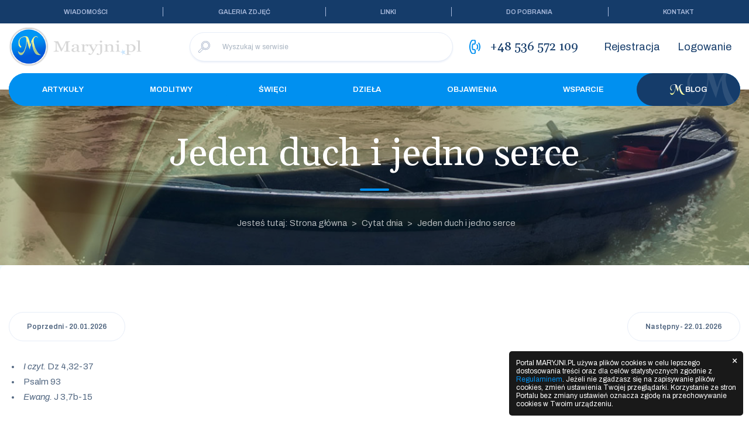

--- FILE ---
content_type: text/html; charset=utf-8
request_url: https://maryjni.pl/jeden-duch-i-jedno-serce/
body_size: 5071
content:
<!DOCTYPE html>
<html lang="pl">
    <head>
    <meta charset="utf-8">
    <meta http-equiv="X-UA-Compatible" content="IE=edge">
    <meta name="viewport" content="width=device-width, initial-scale=1">
    <!-- The above 3 meta tags *must* come first in the head; any other head content must come *after* these tags -->
    <title>Jeden duch i jedno serce - MARYJNI.PL</title>

    <link rel="shortcut icon" type="image/x-icon" href="https://maryjni.pl/extensions/theme/maryjni/app/images/favicon.ico">

        <link rel="stylesheet" type="text/css" href="https://maryjni.pl/assets/bootstrap-bundle/css/bundle.min.css?rev=asset-20211102@cms-2.8.2" />
<link rel="stylesheet" type="text/css" href="https://maryjni.pl/extensions/theme/maryjni/app/css/all.min.css?rev=asset-202220802@ext-0.1.0@cms-2.8.2" />
<link rel="stylesheet" type="text/css" href="https://fonts.googleapis.com/css2?family=Archivo:ital,wght@0,400;0,600;1,400;1,600&family=Gelasio:wght@400;500&display=swap&rev=asset-202220802@ext-0.1.0@cms-2.8.2" />
<script src="https://maryjni.pl/assets/bootstrap-bundle/js/bundle.min.js?rev=asset-20211102@cms-2.8.2"></script>
<script src="https://maryjni.pl/extensions/theme/maryjni/app/js/script.min.js?rev=asset-202220802@ext-0.1.0@cms-2.8.2"></script>
<script src="https://maryjni.pl/extensions/theme/maryjni/theia-sticky-sidebar/theia-sticky-sidebar.js?rev=ext-0.1.0@cms-2.8.2"></script>

<meta property="og:title" content="Jeden duch i jedno serce - MARYJNI.PL" />
<meta property="og:description" content="Polska Społeczność Maryjna - strona poświęcona duchowości maryjnej i ludziom maryjnym." />
<meta property="og:image" content="https://maryjni.pl/public/images/logo-fb.png" />
<meta property="og:url" content="https://maryjni.pl/jeden-duch-i-jedno-serce/" />
<meta name="keywords" content="maryjni, społeczność, kościół, religia, Maryja, modlitwa, mblog" />
<meta name="description" content="Polska Społeczność Maryjna - strona poświęcona duchowości maryjnej i ludziom maryjnym." />


    <!-- Google tag (gtag.js) -->
    <script nonce="HY1DfWSYKrAbafMVC69GCw==" async src="https://www.googletagmanager.com/gtag/js?id=G-BXG77WYZRD"></script>
    <script nonce="2qAfTe+Yem47dpTkwczjmw==">
      window.dataLayer = window.dataLayer || [];
      function gtag(){dataLayer.push(arguments);}
      gtag('js', new Date());

      gtag('config', 'G-BXG77WYZRD');
    </script>
</head>
    <body class="ext-maryjni-calendar ctrl-calendar theme-maryjni page-id-4fd55ba4-0894-4e73-854e-e0062ccdecd3 page-alias-jeden-duch-i-jedno-serce page-type-module">
        <div class="wrapper">
            <header>
        <div class="main-menu-top">
        <div class="container-fluid container-m">
            <div class="widget-entity widget-entity-outer widget-space-main-menu-top widget-entity-643f7cb8-0c77-4687-96fd-b5967ca7126a widget-menu"><div class="widget-entity-inner">
<div class="menu-container" id="menu-container-643f7cb8-0c77-4687-96fd-b5967ca7126a">
                
    
        <div class="menu-nav-wrapper menu-layout-h">
        <ul class="menu-root"><li class=""><a href="https://maryjni.pl/kategoria/wiadomosci/" title="Wiadomości">Wiadomości</a></li><li class=""><a href="https://maryjni.pl/kategoria/galeria-zdjec/" title="Galeria zdjęć">Galeria zdjęć</a></li><li class=""><a href="https://maryjni.pl/kategoria/linki/" title="Linki">Linki</a></li><li class=""><a href="https://maryjni.pl/kategoria/pliki-do-pobrania/" title="Do pobrania">Do pobrania</a></li><li class=""><a href="https://maryjni.pl/kontakt/" title="Kontakt">Kontakt</a></li></ul>
    </div>
</div>
</div></div><div class="widget-entity widget-entity-outer widget-space-main-menu-top widget-entity-95cabe52-d4de-4dc1-8752-3f791afc1752 widget-cookiesbox"><div class="widget-entity-inner">
<div class="cookiesbox-container">
    <div class="cookiesbox-close">&times;</div>
    <div class="cookiesbox-bubble">
                <p>Portal MARYJNI.PL używa plików cookies w celu lepszego dostosowania treści oraz dla celów statystycznych zgodnie z <a href="/regulamin/">Regulaminem</a>. Jeżeli nie zgadzasz się na zapisywanie plików cookies, zmień ustawienia Twojej przeglądarki. Korzystanie ze stron Portalu bez zmiany ustawień oznacza zgodę na przechowywanie cookies w Twoim urządzeniu.</p>
    </div>
</div>
<style>
    .cookiesbox-container {position:fixed;z-index:99;bottom:10px;right:10px;width:400px;}
    .cookiesbox-container .cookiesbox-bubble {border-radius:5px;background-color:rgba(0,0,0,.9);padding:1px 12px;}
    .cookiesbox-container .cookiesbox-bubble p {color:#fff;margin:12px 0;font-size:12px;line-height:1.2;}
    .cookiesbox-container .cookiesbox-close {display:block;position:absolute;right:0;top:0;width:30px;height:30px;z-index:2;color:#fff;text-align:center;line-height:30px;font-size:18px;}
    .cookiesbox-container .cookiesbox-close:hover {cursor:pointer;}
    @media only screen and (max-width:450px) {
        .cookiesbox-container {width:auto;left:0;bottom:0;right:0;border-radius:0;}
    }

    @media only print {
        .cookiesbox-container {display:none}
    }
</style>
<script nonce="RSr9Uiy6lJ13NEFMBo9h6A==">
    (function () {
        $('.cookiesbox-container .cookiesbox-close').click(function () {
            Cookies.set('cookiesbox_closed', 'true', { expires: 365 });
            $('.cookiesbox-container').fadeOut(300, function () {
                $(this).remove();
            });
        });
    })();
</script>
</div></div>
        </div>
    </div>
        <div class="container-fluid container-xl">
        <nav class="navbar">
            <a class="navbar-brand" href="/" title="MARYJNI.PL">
                <img src="https://maryjni.pl/extensions/theme/maryjni/app/images/logo.png" alt="MARYJNI.PL" />
            </a>

            <div class="widget-entity widget-entity-outer widget-space-header widget-entity-f1e8084c-6a18-4e40-9503-b0597391d1b4 widget-searchbox"><div class="widget-entity-inner"><button class="btn btn-search-toggle" title="Wyszukaj w serwisie"></button>
<form id="searchbox-f1e8084c-6a18-4e40-9503-b0597391d1b4" method="GET" action="https://maryjni.pl/search/" class="searchbox">
    <div class="form-group form-control-type-search">
        <input type="text"  name="search" class="form-control" value="" maxlength="255" aria-label="Wyszukaj w serwisie" placeholder="Wyszukaj w serwisie"/>
        <button type="submit" class="btn btn-search"></button>
    </div>
</form>
<script nonce="VDOIs4wKO2jio3+VWRDcsw==">
    $(function(){
        $('#searchbox-f1e8084c-6a18-4e40-9503-b0597391d1b4').submit(function(e) {
            const self = $(this);
            const input = self.find('input');
            input.parent().removeClass('has-error').find('.invalid-feedback').remove();

            if(input.val().length < 3) {
                e.preventDefault();
                input.parent().addClass('has-error').append('<span class="invalid-feedback">Hasło wyszukiwania powinno mieć co najmniej 3 znaki.</span>')
            }
        });

        $('#searchbox-f1e8084c-6a18-4e40-9503-b0597391d1b4 input').on('input', function(){
            $(this).parent().removeClass('has-error').find('.invalid-feedback').remove();
        });

        $('.btn-search-toggle').click(function(){
            $(this).siblings('.searchbox').toggleClass('active');
        });

        $(document).click(function(e){
            if($(window).width() < 768){
                var searchBox = $('.widget-searchbox');
                if (!searchBox.is(e.target) && searchBox.has(e.target).length === 0) 
                {
                    searchBox.find('.searchbox').removeClass('active');
                }
            }
        });
    });
</script>

</div></div><div class="widget-entity widget-entity-outer widget-space-header widget-entity-93535759-1155-43e6-bc93-cddf1749050f widget-headercontact upper-phone"><div class="widget-entity-inner">
<div class="header-phone">+48 536 572 109</div>
</div></div><div class="widget-entity widget-entity-outer widget-space-header widget-entity-55c6f819-c675-4753-b0a7-e6652746450f widget-menu"><div class="widget-entity-inner">
<div class="menu-container" id="menu-container-55c6f819-c675-4753-b0a7-e6652746450f">
                
    
        <div class="menu-nav-wrapper menu-layout-h">
        <ul class="menu-root"><li class="hide-logged-in"><a href="https://maryjni.pl/signup/" title="Rejestracja">Rejestracja</a></li><li class="hide-logged-in"><a href="https://maryjni.pl/login/" title="Logowanie">Logowanie</a></li><li class="show-logged-in"><a href="https://maryjni.pl/my-account/" title="Moje konto">Moje konto</a></li><li class="show-logged-in"><a href="https://maryjni.pl/logout/" title="Wyloguj">Wyloguj</a></li></ul>
    </div>
</div>
</div></div>
            
            <button class="hamburger hamburger--squeeze" type="button">
                <span class="hamburger-box">
                    <span class="hamburger-inner"></span>
                </span>
            </button>

            <div class="main-menu-container">
                <div class="menu-top">
                    <div class="widget-entity widget-entity-outer widget-space-main-menu-bottom widget-entity-078949f5-dd09-4ba8-ba24-78afb6eb8925 widget-menu"><div class="widget-entity-inner">
<div class="menu-container" id="menu-container-078949f5-dd09-4ba8-ba24-78afb6eb8925">
                
    
        <div class="menu-nav-wrapper menu-layout-h">
        <ul class="menu-root"><li class=""><a href="https://maryjni.pl/kategoria/artykuly/" title="Artykuły">Artykuły</a></li><li class=""><a href="https://maryjni.pl/kategoria/modlitwy/" title="Modlitwy">Modlitwy</a></li><li class=""><a href="https://maryjni.pl/kategoria/swieci/" title="Święci">Święci</a></li><li class=""><a href="https://maryjni.pl/kategoria/dziela/" title="Dzieła">Dzieła</a></li><li class=""><a href="https://maryjni.pl/kategoria/objawienia/" title="Objawienia">Objawienia</a></li><li class=""><a target="_blank" rel="noopener noreferrer" href="https://maryjni.pl/wsparcie/" title="Wsparcie">Wsparcie</a></li><li class="m-blog m-blog-text has-dropdown"><a href="https://maryjni.pl/mblog/" title="MBlog"><span class="m-blog-letter">M</span>Blog</a><ul class="menu-dropdown"><li class=""><a href="https://maryjni.pl/mblog/" title="Strefa Maryjnych">Strefa Maryjnych</a></li><li class="hide-logged-in"><a href="https://maryjni.pl/signup/" title="Dołącz do Maryjnych">Dołącz do Maryjnych</a></li><li class="show-logged-in m-blog-text"><a href="https://maryjni.pl/zaloz-mbloga/" title="Załóż MBloga">Załóż&nbsp;<span class="m-blog-letter">M</span>Bloga</a></li></ul></li><li class="show-mobile"><a href="https://maryjni.pl/kategoria/wiadomosci/" title="Wiadomości">Wiadomości</a></li><li class="show-mobile"><a href="https://maryjni.pl/kategoria/galeria-zdjec/" title="Galeria zdjęć">Galeria zdjęć</a></li><li class="show-mobile"><a href="https://maryjni.pl/kategoria/linki/" title="Linki">Linki</a></li><li class="show-mobile"><a href="https://maryjni.pl/kategoria/pliki-do-pobrania/" title="Do pobrania">Do pobrania</a></li><li class="show-mobile"><a href="https://maryjni.pl/kontakt/" title="Kontakt">Kontakt</a></li></ul>
    </div>
</div>
</div></div>
                </div>
            </div>
        </nav>
    </div>
</header>
<div class="header-pillow"></div>

            <div class="widget-entity widget-entity-outer widget-space-slider widget-entity-5691b812-db5f-4a82-b6d2-4c56ef8b0fc8 widget-pagetitle"><div class="widget-entity-inner"><div class="page-title-background with-image" style="background-image:url('/public/tla-tytulow-stron/1200x720-maryjni-lodz-na-morzu.jpg')">
    <div class="container-fluid container-m page-title-container">
        
                                        
                    <div class="page-title-node title-underline">
                

                Jeden duch i jedno serce

                
            </div>
        
        
                                        
                        <ol class="breadcrumb"><li class="breadcrumb-item "><a href="/" title="Jesteś tutaj: Strona główna">Jesteś tutaj: Strona główna</a></li><li class="breadcrumb-item "><a href="/kategoria/cytat-dnia/" title="Cytat dnia">Cytat dnia</a></li><li class="breadcrumb-item active"><a href="#" title="Jeden duch i jedno serce">Jeden duch i jedno serce</a></li></ol>
    </div>
</div>
</div></div>
            
            <div class="main-container">
                    

    <div class="main-content-container">
                    <main class="container-fluid container-m pt-80 pb-80">
                        
    <article>
        
        <h1 class="d-none">Jeden duch i jedno serce</h1>

                    <div class="row mb-30">
                <div class="col-6">
                                                                    <a class="btn btn-outline-primary" href="https://maryjni.pl/zdaje-mi-sie/?date=20-01-2026">Poprzedni - 20.01.2026</a>
                                    </div>
                <div class="col-6 text-right">
                                                                    <a class="btn btn-outline-primary" href="https://maryjni.pl/inne-rzeczy/?date=22-01-2026">Następny - 22.01.2026</a>
                                    </div>
            </div>
        
        <ul>
<li><em>I czyt.</em> Dz 4,32-37</li>
<li>Psalm 93</li>
<li><em>Ewang.</em> J 3,7b-15</li>
</ul>
<blockquote>
<p class="mb-0 lead">Jeden duch i jedno serce ożywiały wszystkich wierzących. <br />Żaden nie nazywał swoim tego, co posiadał, <br />ale wszystko mieli wspólne.</p>
</blockquote>

            </article>

                
            </main>
            <div class="widget-entity widget-entity-outer widget-space-bottom widget-entity-f7f5ccbf-011e-41d5-af59-25566a93cf2d widget-newsletter"><div class="widget-entity-inner">
<div class="container-fluid container-xl newsletter-container">
    <div class="newsletter-title">Newsletter</div>
    <div class="container-fluid container-s newsletter-content">
        <div class="row">
            <div class="col-12">
                
                                <div class="newsletter-description">
                    <p>Zostaw swój adres e-mail, aby otrzymać od nas wiadomości</p>
                </div>
                
                                                                <form action="https://maryjni.pl/newsletter/form/submit" method="post" id="newsletter-form" class="newsletter-form">
                    <input type="hidden" name="_csrf_token" value="Ed80XZf9DZF7trSKfjco2DV97DpuC5Ma_VL0V1ZC0mA" id="_csrf_token_mod_newsletter.submit" class="_csrf_token" /><input type="hidden" name="_csrf_no" value="mod_newsletter.submit" id="_csrf_no_mod_newsletter.submit" class="_csrf_no" />

                        
        
                
                
                
    <fieldset class="form-group form-control-type-text">
        <label for="form-app-module-newsletter-front-form-newsletterform-email">email</label>
        <input type="text" id="form-app-module-newsletter-front-form-newsletterform-email" name="form-app-module-newsletter-front-form-newsletterform[email]" class="form-control" value="" maxlength="255" placeholder="Adres e-mail" aria-label="email" />
                    </fieldset>



                                                                                                                    
        
    <fieldset class="form-group form-control-type-checkbox">
        <label class="d-block checkbox"><input type="checkbox" name="form-app-module-newsletter-front-form-newsletterform[form-consents-consent-0]" value="1"   aria-label="Wysyłką i administrowaniem adresami e-mail zajmuje się Fundacja Niepokalanej, 96-515 Teresin, ul. Cicha 35. Dane wpisane w formularzu kontaktowym będą przetwarzane  zgodnie z &lt;a href=&quot;/regulamin/&quot; target=&quot;_blank&quot; rel=&quot;noopener&quot;&gt;Warunkami użytkowania&lt;/a&gt; i &lt;a href=&quot;/newsletter-regulamin/&quot; target=&quot;_blank&quot; rel=&quot;noopener&quot;&gt;Regulaminem Newslettera&lt;/a&gt;."/> <span>Wysyłką i administrowaniem adresami e-mail zajmuje się Fundacja Niepokalanej, 96-515 Teresin, ul. Cicha 35. Dane wpisane w formularzu kontaktowym będą przetwarzane  zgodnie z <a href="/regulamin/" target="_blank" rel="noopener">Warunkami użytkowania</a> i <a href="/newsletter-regulamin/" target="_blank" rel="noopener">Regulaminem Newslettera</a>.</span></label>
                    </fieldset>


                                            
                    <p>
                        <button type="submit" class="btn btn-primary btn-arrow btn-block">Zapisz</button>
                    </p>

                    <p class="text-center">
                        <a class="unsubscribe" href="/newsletter-unsubscribe/">Wypisz mnie z newslettera</a>
                    </p>
                </form>
            </div>
        </div>
    </div>
</div>
</div></div>
            </div>
            </div>
            <footer>
        <div class="top">
        <div class="container-fluid container-xl">
            <div class="widget-entity widget-entity-outer widget-space-footer widget-entity-f12f2c08-c38e-4d2d-afa0-ebb8b7f55103 widget-menu widget-has-styles menu-2-col"><div class="widget-entity-inner"><div class="widget-title widget-title-outer"><span class="widget-title-inner">Menu</span></div>
<div class="menu-container" id="menu-container-f12f2c08-c38e-4d2d-afa0-ebb8b7f55103">
                
    
        <div class="menu-nav-wrapper menu-layout-v">
        <ul class="menu-root"><li class=""><a href="/" title="Strona główna">Strona główna</a></li><li class=""><a href="https://maryjni.pl/kategoria/artykuly/" title="Artykuły">Artykuły</a></li><li class=""><a href="https://maryjni.pl/kategoria/modlitwy/" title="Modlitwy">Modlitwy</a></li><li class=""><a href="https://maryjni.pl/kategoria/piesni-maryjne/" title="Pieśni">Pieśni</a></li><li class=""><a href="https://maryjni.pl/kategoria/mariologia/" title="Mariologia">Mariologia</a></li><li class=""><a href="https://maryjni.pl/kategoria/swieci/" title="Święci">Święci</a></li><li class=""><a href="https://maryjni.pl/kategoria/dziela/" title="Dzieła">Dzieła</a></li><li class=""><a href="https://maryjni.pl/kategoria/objawienia/" title="Objawienia">Objawienia</a></li><li class=""><a target="_blank" rel="noopener noreferrer" href="https://maryjni.pl/wsparcie/" title="Wsparcie">Wsparcie</a></li><li class=""><a href="https://maryjni.pl/mblog/" title="Blog">Blog</a></li></ul>
    </div>
</div>
</div></div><div class="widget-entity widget-entity-outer widget-space-footer widget-entity-071ec168-c5c6-4168-8f91-359ece1e841e widget-menu"><div class="widget-entity-inner"><div class="widget-title widget-title-outer"><span class="widget-title-inner">Na skróty</span></div>
<div class="menu-container" id="menu-container-071ec168-c5c6-4168-8f91-359ece1e841e">
                
    
        <div class="menu-nav-wrapper menu-layout-v">
        <ul class="menu-root"><li class=""><a href="https://maryjni.pl/kategoria/wiadomosci/" title="Wiadomości">Wiadomości</a></li><li class=""><a href="https://maryjni.pl/kategoria/galeria-zdjec/" title="Galeria zdjęć">Galeria zdjęć</a></li><li class=""><a href="https://maryjni.pl/kategoria/linki/" title="Linki">Linki</a></li><li class=""><a href="https://maryjni.pl/kategoria/pliki-do-pobrania/" title="Do pobrania">Do pobrania</a></li><li class=""><a href="https://maryjni.pl/kontakt/" title="Kontakt">Kontakt</a></li></ul>
    </div>
</div>
</div></div><div class="widget-entity widget-entity-outer widget-space-footer widget-entity-a3be32c5-7d9e-4cab-a31e-6e4cff73c94d widget-menu widget-has-styles menu-2-col"><div class="widget-entity-inner"><div class="widget-title widget-title-outer"><span class="widget-title-inner">Informacje</span></div>
<div class="menu-container" id="menu-container-a3be32c5-7d9e-4cab-a31e-6e4cff73c94d">
                
    
        <div class="menu-nav-wrapper menu-layout-v">
        <ul class="menu-root"><li class=""><a href="https://maryjni.pl/polityka-prywatnosci/" title="Polityka prywatności">Polityka prywatności</a></li><li class=""><a href="https://maryjni.pl/regulamin/" title="Warunki użytkowania">Warunki użytkowania</a></li><li class=""><a href="https://maryjni.pl/newsletter-regulamin/" title="Regulamin Newslettera">Regulamin Newslettera</a></li><li class=""><a href="https://maryjni.pl/regulamin-komentowania/" title="Regulamin komentowania">Regulamin komentowania</a></li><li class=""><a href="https://maryjni.pl/wspolpraca/" title="Współpraca">Współpraca</a></li><li class="hide-logged-in"><a href="https://maryjni.pl/login/" title="Logowanie">Logowanie</a></li><li class="show-logged-in"><a href="https://maryjni.pl/my-account/" title="Moje konto">Moje konto</a></li><li class="show-logged-in"><a href="https://maryjni.pl/logout/" title="Wyloguj">Wyloguj</a></li></ul>
    </div>
</div>
</div></div><div class="widget-entity widget-entity-outer widget-space-footer widget-entity-e13c7389-0a05-4be4-9925-21592972be63 widget-text widget-has-styles footer-grow"><div class="widget-entity-inner"><div class="widget-title widget-title-outer"><span class="widget-title-inner">Skontaktuj się z nami</span></div><div class="container-fluid">
    <div class="row">
        <div class="col">
                        <p class="paragraph-with-phone"><a href="tel:+48-536-572-109">+48 536 572 109</a></p>
<p class="font-gelasio"><span style="font-size: 16px; color: #153c6a;"><a style="color: #153c6a;" href="mailto:admin@maryjni.pl">admin@maryjni.pl</a></span></p>
        </div>
    </div>
</div>
</div></div>
        </div>
    </div>
        <div class="bottom">
        <div class="container-fluid container-xl">
            <div class="row">
                <div class="col-12 col-sm-7 text-center text-sm-left">
                    <p>Copyright &copy; 2026 MARYJNI.PL</p>
                </div>
                <div class="col-12 col-sm-5 text-center text-sm-right">
                    <p>Projekt i realizacja: <a href="https://www.mediaessence.pl/" target="_blank" title="Strony internetowe i systemy CMS" rel="noopener noreferrer">Media Essence</a></p>
                </div>
            </div>
        </div>
    </div>
</footer>

<link rel="stylesheet" type="text/css" href="https://maryjni.pl/extensions/widget/menu/menu.css?rev=ext-0.2.4@cms-2.8.2" />
<script src="https://maryjni.pl/assets/js-cookie/js.cookie.js?rev=cms-2.8.2"></script>
        </div>
    </body>
</html>



--- FILE ---
content_type: image/svg+xml
request_url: https://maryjni.pl/extensions/theme/maryjni/app/images/bg/menu-mblog-bg.svg
body_size: 1106
content:
<svg width="26" height="18" viewBox="0 0 26 18" fill="none" xmlns="http://www.w3.org/2000/svg">
<path d="M8.84247 0C9.8181 0 10.5812 0.341644 11.1328 1.02401C11.6844 1.70637 12.0939 2.52724 12.3625 3.48661C12.631 4.44598 12.8822 5.32502 13.115 6.12188C13.3487 6.91967 13.5632 7.58172 13.7621 8.10803C14.0307 7.24377 14.306 6.37211 14.589 5.49307C15.1686 3.96584 15.9076 2.66851 16.8049 1.60111C17.7033 0.533703 18.8171 0 20.1462 0C20.7683 0 21.2668 0.11542 21.6416 0.344414C22.0163 0.574331 22.2955 0.878116 22.479 1.25669C22.196 0.959372 21.8715 0.739612 21.5034 0.598338C21.1354 0.45614 20.7471 0.385042 20.3375 0.385042C19.4604 0.385042 18.7755 0.778393 18.2809 1.56325C17.7864 2.34903 17.5391 3.20868 17.5391 4.14312C17.5391 5.29455 17.882 6.85226 18.5678 8.81625C19.2537 10.7802 20.2361 12.6362 21.515 14.3832C22.794 16.1302 24.2893 17.3361 26 18H24.0275C21.5392 18 19.6806 17.0305 18.45 15.0923C17.2203 13.1542 16.4002 10.8837 15.9897 8.2807C15.8902 7.1422 15.7916 6.00369 15.6931 4.86519C15.3116 5.58172 14.8585 6.8181 14.3359 8.57433C13.8124 10.3315 13.4376 11.7027 13.2125 12.6888C12.9015 12.1754 12.5586 11.4488 12.1838 10.5097C11.809 9.57064 11.3849 8.43583 10.9116 7.10434C10.4373 5.77378 10.1021 4.83749 9.90407 4.2964C9.90407 5.47184 9.63553 7.17174 9.09845 9.39427C8.56138 11.6177 7.78377 13.6066 6.76564 15.3638C5.74751 17.12 4.54585 17.9991 3.16065 17.9991C2.29804 17.9991 1.55617 17.614 0.934091 16.844C0.311042 16.0748 0 15.1625 0 14.108C0.367068 14.5402 0.844256 14.9021 1.43156 15.193C2.01791 15.4838 2.65062 15.6288 3.32969 15.6288C4.81439 15.6288 6.00542 14.8855 6.90281 13.3989C7.80019 11.9123 8.4329 10.2567 8.80094 8.43213C9.168 6.60757 9.3525 5.17544 9.3525 4.13481C9.3525 2.82456 9.21147 1.90489 8.92844 1.37765C8.64542 0.850416 8.02333 0.587258 7.06219 0.587258C5.32345 0.587258 3.94501 1.01293 2.92688 1.86427C1.90875 2.7156 1.39969 3.87165 1.39969 5.33149C1.39969 6.41274 1.61896 7.35826 2.05751 8.16897C2.5376 8.80425 3.02541 9.43306 3.52095 10.0545C3.52095 10.2299 3.3693 10.386 3.06502 10.5208C2.76074 10.6556 2.50282 10.7239 2.29128 10.7239C1.85273 10.386 1.41804 9.9132 0.98722 9.30471C0.555432 8.69621 0.340021 7.7036 0.340021 6.32502C0.340021 4.24377 1.07899 2.66944 2.55595 1.60203C4.03292 0.533703 6.1281 0 8.84247 0Z" fill="rgba(255,255,255,.1)"/>
</svg>
